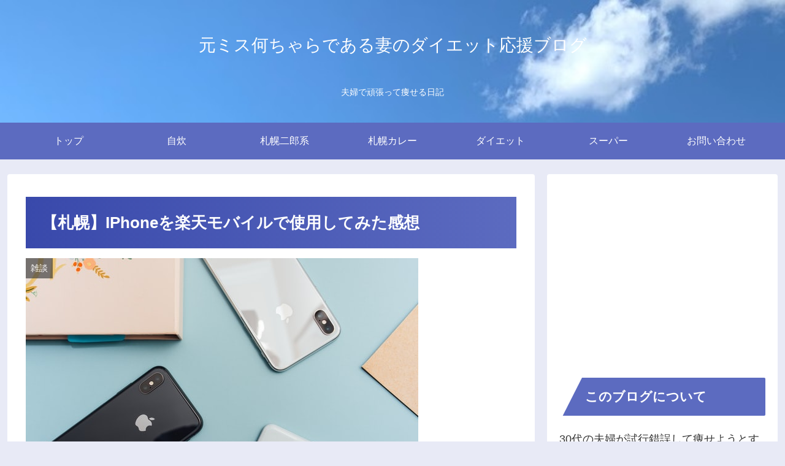

--- FILE ---
content_type: text/html; charset=utf-8
request_url: https://www.google.com/recaptcha/api2/anchor?ar=1&k=6LfS3NsZAAAAAO7pUz574mXhBs2yBU6-hNB9wmmC&co=aHR0cHM6Ly93d3cucmlrZWlvc3NhbjU1LmNvbTo0NDM.&hl=en&v=PoyoqOPhxBO7pBk68S4YbpHZ&size=invisible&badge=inline&anchor-ms=20000&execute-ms=30000&cb=q87ghlueulz6
body_size: 48719
content:
<!DOCTYPE HTML><html dir="ltr" lang="en"><head><meta http-equiv="Content-Type" content="text/html; charset=UTF-8">
<meta http-equiv="X-UA-Compatible" content="IE=edge">
<title>reCAPTCHA</title>
<style type="text/css">
/* cyrillic-ext */
@font-face {
  font-family: 'Roboto';
  font-style: normal;
  font-weight: 400;
  font-stretch: 100%;
  src: url(//fonts.gstatic.com/s/roboto/v48/KFO7CnqEu92Fr1ME7kSn66aGLdTylUAMa3GUBHMdazTgWw.woff2) format('woff2');
  unicode-range: U+0460-052F, U+1C80-1C8A, U+20B4, U+2DE0-2DFF, U+A640-A69F, U+FE2E-FE2F;
}
/* cyrillic */
@font-face {
  font-family: 'Roboto';
  font-style: normal;
  font-weight: 400;
  font-stretch: 100%;
  src: url(//fonts.gstatic.com/s/roboto/v48/KFO7CnqEu92Fr1ME7kSn66aGLdTylUAMa3iUBHMdazTgWw.woff2) format('woff2');
  unicode-range: U+0301, U+0400-045F, U+0490-0491, U+04B0-04B1, U+2116;
}
/* greek-ext */
@font-face {
  font-family: 'Roboto';
  font-style: normal;
  font-weight: 400;
  font-stretch: 100%;
  src: url(//fonts.gstatic.com/s/roboto/v48/KFO7CnqEu92Fr1ME7kSn66aGLdTylUAMa3CUBHMdazTgWw.woff2) format('woff2');
  unicode-range: U+1F00-1FFF;
}
/* greek */
@font-face {
  font-family: 'Roboto';
  font-style: normal;
  font-weight: 400;
  font-stretch: 100%;
  src: url(//fonts.gstatic.com/s/roboto/v48/KFO7CnqEu92Fr1ME7kSn66aGLdTylUAMa3-UBHMdazTgWw.woff2) format('woff2');
  unicode-range: U+0370-0377, U+037A-037F, U+0384-038A, U+038C, U+038E-03A1, U+03A3-03FF;
}
/* math */
@font-face {
  font-family: 'Roboto';
  font-style: normal;
  font-weight: 400;
  font-stretch: 100%;
  src: url(//fonts.gstatic.com/s/roboto/v48/KFO7CnqEu92Fr1ME7kSn66aGLdTylUAMawCUBHMdazTgWw.woff2) format('woff2');
  unicode-range: U+0302-0303, U+0305, U+0307-0308, U+0310, U+0312, U+0315, U+031A, U+0326-0327, U+032C, U+032F-0330, U+0332-0333, U+0338, U+033A, U+0346, U+034D, U+0391-03A1, U+03A3-03A9, U+03B1-03C9, U+03D1, U+03D5-03D6, U+03F0-03F1, U+03F4-03F5, U+2016-2017, U+2034-2038, U+203C, U+2040, U+2043, U+2047, U+2050, U+2057, U+205F, U+2070-2071, U+2074-208E, U+2090-209C, U+20D0-20DC, U+20E1, U+20E5-20EF, U+2100-2112, U+2114-2115, U+2117-2121, U+2123-214F, U+2190, U+2192, U+2194-21AE, U+21B0-21E5, U+21F1-21F2, U+21F4-2211, U+2213-2214, U+2216-22FF, U+2308-230B, U+2310, U+2319, U+231C-2321, U+2336-237A, U+237C, U+2395, U+239B-23B7, U+23D0, U+23DC-23E1, U+2474-2475, U+25AF, U+25B3, U+25B7, U+25BD, U+25C1, U+25CA, U+25CC, U+25FB, U+266D-266F, U+27C0-27FF, U+2900-2AFF, U+2B0E-2B11, U+2B30-2B4C, U+2BFE, U+3030, U+FF5B, U+FF5D, U+1D400-1D7FF, U+1EE00-1EEFF;
}
/* symbols */
@font-face {
  font-family: 'Roboto';
  font-style: normal;
  font-weight: 400;
  font-stretch: 100%;
  src: url(//fonts.gstatic.com/s/roboto/v48/KFO7CnqEu92Fr1ME7kSn66aGLdTylUAMaxKUBHMdazTgWw.woff2) format('woff2');
  unicode-range: U+0001-000C, U+000E-001F, U+007F-009F, U+20DD-20E0, U+20E2-20E4, U+2150-218F, U+2190, U+2192, U+2194-2199, U+21AF, U+21E6-21F0, U+21F3, U+2218-2219, U+2299, U+22C4-22C6, U+2300-243F, U+2440-244A, U+2460-24FF, U+25A0-27BF, U+2800-28FF, U+2921-2922, U+2981, U+29BF, U+29EB, U+2B00-2BFF, U+4DC0-4DFF, U+FFF9-FFFB, U+10140-1018E, U+10190-1019C, U+101A0, U+101D0-101FD, U+102E0-102FB, U+10E60-10E7E, U+1D2C0-1D2D3, U+1D2E0-1D37F, U+1F000-1F0FF, U+1F100-1F1AD, U+1F1E6-1F1FF, U+1F30D-1F30F, U+1F315, U+1F31C, U+1F31E, U+1F320-1F32C, U+1F336, U+1F378, U+1F37D, U+1F382, U+1F393-1F39F, U+1F3A7-1F3A8, U+1F3AC-1F3AF, U+1F3C2, U+1F3C4-1F3C6, U+1F3CA-1F3CE, U+1F3D4-1F3E0, U+1F3ED, U+1F3F1-1F3F3, U+1F3F5-1F3F7, U+1F408, U+1F415, U+1F41F, U+1F426, U+1F43F, U+1F441-1F442, U+1F444, U+1F446-1F449, U+1F44C-1F44E, U+1F453, U+1F46A, U+1F47D, U+1F4A3, U+1F4B0, U+1F4B3, U+1F4B9, U+1F4BB, U+1F4BF, U+1F4C8-1F4CB, U+1F4D6, U+1F4DA, U+1F4DF, U+1F4E3-1F4E6, U+1F4EA-1F4ED, U+1F4F7, U+1F4F9-1F4FB, U+1F4FD-1F4FE, U+1F503, U+1F507-1F50B, U+1F50D, U+1F512-1F513, U+1F53E-1F54A, U+1F54F-1F5FA, U+1F610, U+1F650-1F67F, U+1F687, U+1F68D, U+1F691, U+1F694, U+1F698, U+1F6AD, U+1F6B2, U+1F6B9-1F6BA, U+1F6BC, U+1F6C6-1F6CF, U+1F6D3-1F6D7, U+1F6E0-1F6EA, U+1F6F0-1F6F3, U+1F6F7-1F6FC, U+1F700-1F7FF, U+1F800-1F80B, U+1F810-1F847, U+1F850-1F859, U+1F860-1F887, U+1F890-1F8AD, U+1F8B0-1F8BB, U+1F8C0-1F8C1, U+1F900-1F90B, U+1F93B, U+1F946, U+1F984, U+1F996, U+1F9E9, U+1FA00-1FA6F, U+1FA70-1FA7C, U+1FA80-1FA89, U+1FA8F-1FAC6, U+1FACE-1FADC, U+1FADF-1FAE9, U+1FAF0-1FAF8, U+1FB00-1FBFF;
}
/* vietnamese */
@font-face {
  font-family: 'Roboto';
  font-style: normal;
  font-weight: 400;
  font-stretch: 100%;
  src: url(//fonts.gstatic.com/s/roboto/v48/KFO7CnqEu92Fr1ME7kSn66aGLdTylUAMa3OUBHMdazTgWw.woff2) format('woff2');
  unicode-range: U+0102-0103, U+0110-0111, U+0128-0129, U+0168-0169, U+01A0-01A1, U+01AF-01B0, U+0300-0301, U+0303-0304, U+0308-0309, U+0323, U+0329, U+1EA0-1EF9, U+20AB;
}
/* latin-ext */
@font-face {
  font-family: 'Roboto';
  font-style: normal;
  font-weight: 400;
  font-stretch: 100%;
  src: url(//fonts.gstatic.com/s/roboto/v48/KFO7CnqEu92Fr1ME7kSn66aGLdTylUAMa3KUBHMdazTgWw.woff2) format('woff2');
  unicode-range: U+0100-02BA, U+02BD-02C5, U+02C7-02CC, U+02CE-02D7, U+02DD-02FF, U+0304, U+0308, U+0329, U+1D00-1DBF, U+1E00-1E9F, U+1EF2-1EFF, U+2020, U+20A0-20AB, U+20AD-20C0, U+2113, U+2C60-2C7F, U+A720-A7FF;
}
/* latin */
@font-face {
  font-family: 'Roboto';
  font-style: normal;
  font-weight: 400;
  font-stretch: 100%;
  src: url(//fonts.gstatic.com/s/roboto/v48/KFO7CnqEu92Fr1ME7kSn66aGLdTylUAMa3yUBHMdazQ.woff2) format('woff2');
  unicode-range: U+0000-00FF, U+0131, U+0152-0153, U+02BB-02BC, U+02C6, U+02DA, U+02DC, U+0304, U+0308, U+0329, U+2000-206F, U+20AC, U+2122, U+2191, U+2193, U+2212, U+2215, U+FEFF, U+FFFD;
}
/* cyrillic-ext */
@font-face {
  font-family: 'Roboto';
  font-style: normal;
  font-weight: 500;
  font-stretch: 100%;
  src: url(//fonts.gstatic.com/s/roboto/v48/KFO7CnqEu92Fr1ME7kSn66aGLdTylUAMa3GUBHMdazTgWw.woff2) format('woff2');
  unicode-range: U+0460-052F, U+1C80-1C8A, U+20B4, U+2DE0-2DFF, U+A640-A69F, U+FE2E-FE2F;
}
/* cyrillic */
@font-face {
  font-family: 'Roboto';
  font-style: normal;
  font-weight: 500;
  font-stretch: 100%;
  src: url(//fonts.gstatic.com/s/roboto/v48/KFO7CnqEu92Fr1ME7kSn66aGLdTylUAMa3iUBHMdazTgWw.woff2) format('woff2');
  unicode-range: U+0301, U+0400-045F, U+0490-0491, U+04B0-04B1, U+2116;
}
/* greek-ext */
@font-face {
  font-family: 'Roboto';
  font-style: normal;
  font-weight: 500;
  font-stretch: 100%;
  src: url(//fonts.gstatic.com/s/roboto/v48/KFO7CnqEu92Fr1ME7kSn66aGLdTylUAMa3CUBHMdazTgWw.woff2) format('woff2');
  unicode-range: U+1F00-1FFF;
}
/* greek */
@font-face {
  font-family: 'Roboto';
  font-style: normal;
  font-weight: 500;
  font-stretch: 100%;
  src: url(//fonts.gstatic.com/s/roboto/v48/KFO7CnqEu92Fr1ME7kSn66aGLdTylUAMa3-UBHMdazTgWw.woff2) format('woff2');
  unicode-range: U+0370-0377, U+037A-037F, U+0384-038A, U+038C, U+038E-03A1, U+03A3-03FF;
}
/* math */
@font-face {
  font-family: 'Roboto';
  font-style: normal;
  font-weight: 500;
  font-stretch: 100%;
  src: url(//fonts.gstatic.com/s/roboto/v48/KFO7CnqEu92Fr1ME7kSn66aGLdTylUAMawCUBHMdazTgWw.woff2) format('woff2');
  unicode-range: U+0302-0303, U+0305, U+0307-0308, U+0310, U+0312, U+0315, U+031A, U+0326-0327, U+032C, U+032F-0330, U+0332-0333, U+0338, U+033A, U+0346, U+034D, U+0391-03A1, U+03A3-03A9, U+03B1-03C9, U+03D1, U+03D5-03D6, U+03F0-03F1, U+03F4-03F5, U+2016-2017, U+2034-2038, U+203C, U+2040, U+2043, U+2047, U+2050, U+2057, U+205F, U+2070-2071, U+2074-208E, U+2090-209C, U+20D0-20DC, U+20E1, U+20E5-20EF, U+2100-2112, U+2114-2115, U+2117-2121, U+2123-214F, U+2190, U+2192, U+2194-21AE, U+21B0-21E5, U+21F1-21F2, U+21F4-2211, U+2213-2214, U+2216-22FF, U+2308-230B, U+2310, U+2319, U+231C-2321, U+2336-237A, U+237C, U+2395, U+239B-23B7, U+23D0, U+23DC-23E1, U+2474-2475, U+25AF, U+25B3, U+25B7, U+25BD, U+25C1, U+25CA, U+25CC, U+25FB, U+266D-266F, U+27C0-27FF, U+2900-2AFF, U+2B0E-2B11, U+2B30-2B4C, U+2BFE, U+3030, U+FF5B, U+FF5D, U+1D400-1D7FF, U+1EE00-1EEFF;
}
/* symbols */
@font-face {
  font-family: 'Roboto';
  font-style: normal;
  font-weight: 500;
  font-stretch: 100%;
  src: url(//fonts.gstatic.com/s/roboto/v48/KFO7CnqEu92Fr1ME7kSn66aGLdTylUAMaxKUBHMdazTgWw.woff2) format('woff2');
  unicode-range: U+0001-000C, U+000E-001F, U+007F-009F, U+20DD-20E0, U+20E2-20E4, U+2150-218F, U+2190, U+2192, U+2194-2199, U+21AF, U+21E6-21F0, U+21F3, U+2218-2219, U+2299, U+22C4-22C6, U+2300-243F, U+2440-244A, U+2460-24FF, U+25A0-27BF, U+2800-28FF, U+2921-2922, U+2981, U+29BF, U+29EB, U+2B00-2BFF, U+4DC0-4DFF, U+FFF9-FFFB, U+10140-1018E, U+10190-1019C, U+101A0, U+101D0-101FD, U+102E0-102FB, U+10E60-10E7E, U+1D2C0-1D2D3, U+1D2E0-1D37F, U+1F000-1F0FF, U+1F100-1F1AD, U+1F1E6-1F1FF, U+1F30D-1F30F, U+1F315, U+1F31C, U+1F31E, U+1F320-1F32C, U+1F336, U+1F378, U+1F37D, U+1F382, U+1F393-1F39F, U+1F3A7-1F3A8, U+1F3AC-1F3AF, U+1F3C2, U+1F3C4-1F3C6, U+1F3CA-1F3CE, U+1F3D4-1F3E0, U+1F3ED, U+1F3F1-1F3F3, U+1F3F5-1F3F7, U+1F408, U+1F415, U+1F41F, U+1F426, U+1F43F, U+1F441-1F442, U+1F444, U+1F446-1F449, U+1F44C-1F44E, U+1F453, U+1F46A, U+1F47D, U+1F4A3, U+1F4B0, U+1F4B3, U+1F4B9, U+1F4BB, U+1F4BF, U+1F4C8-1F4CB, U+1F4D6, U+1F4DA, U+1F4DF, U+1F4E3-1F4E6, U+1F4EA-1F4ED, U+1F4F7, U+1F4F9-1F4FB, U+1F4FD-1F4FE, U+1F503, U+1F507-1F50B, U+1F50D, U+1F512-1F513, U+1F53E-1F54A, U+1F54F-1F5FA, U+1F610, U+1F650-1F67F, U+1F687, U+1F68D, U+1F691, U+1F694, U+1F698, U+1F6AD, U+1F6B2, U+1F6B9-1F6BA, U+1F6BC, U+1F6C6-1F6CF, U+1F6D3-1F6D7, U+1F6E0-1F6EA, U+1F6F0-1F6F3, U+1F6F7-1F6FC, U+1F700-1F7FF, U+1F800-1F80B, U+1F810-1F847, U+1F850-1F859, U+1F860-1F887, U+1F890-1F8AD, U+1F8B0-1F8BB, U+1F8C0-1F8C1, U+1F900-1F90B, U+1F93B, U+1F946, U+1F984, U+1F996, U+1F9E9, U+1FA00-1FA6F, U+1FA70-1FA7C, U+1FA80-1FA89, U+1FA8F-1FAC6, U+1FACE-1FADC, U+1FADF-1FAE9, U+1FAF0-1FAF8, U+1FB00-1FBFF;
}
/* vietnamese */
@font-face {
  font-family: 'Roboto';
  font-style: normal;
  font-weight: 500;
  font-stretch: 100%;
  src: url(//fonts.gstatic.com/s/roboto/v48/KFO7CnqEu92Fr1ME7kSn66aGLdTylUAMa3OUBHMdazTgWw.woff2) format('woff2');
  unicode-range: U+0102-0103, U+0110-0111, U+0128-0129, U+0168-0169, U+01A0-01A1, U+01AF-01B0, U+0300-0301, U+0303-0304, U+0308-0309, U+0323, U+0329, U+1EA0-1EF9, U+20AB;
}
/* latin-ext */
@font-face {
  font-family: 'Roboto';
  font-style: normal;
  font-weight: 500;
  font-stretch: 100%;
  src: url(//fonts.gstatic.com/s/roboto/v48/KFO7CnqEu92Fr1ME7kSn66aGLdTylUAMa3KUBHMdazTgWw.woff2) format('woff2');
  unicode-range: U+0100-02BA, U+02BD-02C5, U+02C7-02CC, U+02CE-02D7, U+02DD-02FF, U+0304, U+0308, U+0329, U+1D00-1DBF, U+1E00-1E9F, U+1EF2-1EFF, U+2020, U+20A0-20AB, U+20AD-20C0, U+2113, U+2C60-2C7F, U+A720-A7FF;
}
/* latin */
@font-face {
  font-family: 'Roboto';
  font-style: normal;
  font-weight: 500;
  font-stretch: 100%;
  src: url(//fonts.gstatic.com/s/roboto/v48/KFO7CnqEu92Fr1ME7kSn66aGLdTylUAMa3yUBHMdazQ.woff2) format('woff2');
  unicode-range: U+0000-00FF, U+0131, U+0152-0153, U+02BB-02BC, U+02C6, U+02DA, U+02DC, U+0304, U+0308, U+0329, U+2000-206F, U+20AC, U+2122, U+2191, U+2193, U+2212, U+2215, U+FEFF, U+FFFD;
}
/* cyrillic-ext */
@font-face {
  font-family: 'Roboto';
  font-style: normal;
  font-weight: 900;
  font-stretch: 100%;
  src: url(//fonts.gstatic.com/s/roboto/v48/KFO7CnqEu92Fr1ME7kSn66aGLdTylUAMa3GUBHMdazTgWw.woff2) format('woff2');
  unicode-range: U+0460-052F, U+1C80-1C8A, U+20B4, U+2DE0-2DFF, U+A640-A69F, U+FE2E-FE2F;
}
/* cyrillic */
@font-face {
  font-family: 'Roboto';
  font-style: normal;
  font-weight: 900;
  font-stretch: 100%;
  src: url(//fonts.gstatic.com/s/roboto/v48/KFO7CnqEu92Fr1ME7kSn66aGLdTylUAMa3iUBHMdazTgWw.woff2) format('woff2');
  unicode-range: U+0301, U+0400-045F, U+0490-0491, U+04B0-04B1, U+2116;
}
/* greek-ext */
@font-face {
  font-family: 'Roboto';
  font-style: normal;
  font-weight: 900;
  font-stretch: 100%;
  src: url(//fonts.gstatic.com/s/roboto/v48/KFO7CnqEu92Fr1ME7kSn66aGLdTylUAMa3CUBHMdazTgWw.woff2) format('woff2');
  unicode-range: U+1F00-1FFF;
}
/* greek */
@font-face {
  font-family: 'Roboto';
  font-style: normal;
  font-weight: 900;
  font-stretch: 100%;
  src: url(//fonts.gstatic.com/s/roboto/v48/KFO7CnqEu92Fr1ME7kSn66aGLdTylUAMa3-UBHMdazTgWw.woff2) format('woff2');
  unicode-range: U+0370-0377, U+037A-037F, U+0384-038A, U+038C, U+038E-03A1, U+03A3-03FF;
}
/* math */
@font-face {
  font-family: 'Roboto';
  font-style: normal;
  font-weight: 900;
  font-stretch: 100%;
  src: url(//fonts.gstatic.com/s/roboto/v48/KFO7CnqEu92Fr1ME7kSn66aGLdTylUAMawCUBHMdazTgWw.woff2) format('woff2');
  unicode-range: U+0302-0303, U+0305, U+0307-0308, U+0310, U+0312, U+0315, U+031A, U+0326-0327, U+032C, U+032F-0330, U+0332-0333, U+0338, U+033A, U+0346, U+034D, U+0391-03A1, U+03A3-03A9, U+03B1-03C9, U+03D1, U+03D5-03D6, U+03F0-03F1, U+03F4-03F5, U+2016-2017, U+2034-2038, U+203C, U+2040, U+2043, U+2047, U+2050, U+2057, U+205F, U+2070-2071, U+2074-208E, U+2090-209C, U+20D0-20DC, U+20E1, U+20E5-20EF, U+2100-2112, U+2114-2115, U+2117-2121, U+2123-214F, U+2190, U+2192, U+2194-21AE, U+21B0-21E5, U+21F1-21F2, U+21F4-2211, U+2213-2214, U+2216-22FF, U+2308-230B, U+2310, U+2319, U+231C-2321, U+2336-237A, U+237C, U+2395, U+239B-23B7, U+23D0, U+23DC-23E1, U+2474-2475, U+25AF, U+25B3, U+25B7, U+25BD, U+25C1, U+25CA, U+25CC, U+25FB, U+266D-266F, U+27C0-27FF, U+2900-2AFF, U+2B0E-2B11, U+2B30-2B4C, U+2BFE, U+3030, U+FF5B, U+FF5D, U+1D400-1D7FF, U+1EE00-1EEFF;
}
/* symbols */
@font-face {
  font-family: 'Roboto';
  font-style: normal;
  font-weight: 900;
  font-stretch: 100%;
  src: url(//fonts.gstatic.com/s/roboto/v48/KFO7CnqEu92Fr1ME7kSn66aGLdTylUAMaxKUBHMdazTgWw.woff2) format('woff2');
  unicode-range: U+0001-000C, U+000E-001F, U+007F-009F, U+20DD-20E0, U+20E2-20E4, U+2150-218F, U+2190, U+2192, U+2194-2199, U+21AF, U+21E6-21F0, U+21F3, U+2218-2219, U+2299, U+22C4-22C6, U+2300-243F, U+2440-244A, U+2460-24FF, U+25A0-27BF, U+2800-28FF, U+2921-2922, U+2981, U+29BF, U+29EB, U+2B00-2BFF, U+4DC0-4DFF, U+FFF9-FFFB, U+10140-1018E, U+10190-1019C, U+101A0, U+101D0-101FD, U+102E0-102FB, U+10E60-10E7E, U+1D2C0-1D2D3, U+1D2E0-1D37F, U+1F000-1F0FF, U+1F100-1F1AD, U+1F1E6-1F1FF, U+1F30D-1F30F, U+1F315, U+1F31C, U+1F31E, U+1F320-1F32C, U+1F336, U+1F378, U+1F37D, U+1F382, U+1F393-1F39F, U+1F3A7-1F3A8, U+1F3AC-1F3AF, U+1F3C2, U+1F3C4-1F3C6, U+1F3CA-1F3CE, U+1F3D4-1F3E0, U+1F3ED, U+1F3F1-1F3F3, U+1F3F5-1F3F7, U+1F408, U+1F415, U+1F41F, U+1F426, U+1F43F, U+1F441-1F442, U+1F444, U+1F446-1F449, U+1F44C-1F44E, U+1F453, U+1F46A, U+1F47D, U+1F4A3, U+1F4B0, U+1F4B3, U+1F4B9, U+1F4BB, U+1F4BF, U+1F4C8-1F4CB, U+1F4D6, U+1F4DA, U+1F4DF, U+1F4E3-1F4E6, U+1F4EA-1F4ED, U+1F4F7, U+1F4F9-1F4FB, U+1F4FD-1F4FE, U+1F503, U+1F507-1F50B, U+1F50D, U+1F512-1F513, U+1F53E-1F54A, U+1F54F-1F5FA, U+1F610, U+1F650-1F67F, U+1F687, U+1F68D, U+1F691, U+1F694, U+1F698, U+1F6AD, U+1F6B2, U+1F6B9-1F6BA, U+1F6BC, U+1F6C6-1F6CF, U+1F6D3-1F6D7, U+1F6E0-1F6EA, U+1F6F0-1F6F3, U+1F6F7-1F6FC, U+1F700-1F7FF, U+1F800-1F80B, U+1F810-1F847, U+1F850-1F859, U+1F860-1F887, U+1F890-1F8AD, U+1F8B0-1F8BB, U+1F8C0-1F8C1, U+1F900-1F90B, U+1F93B, U+1F946, U+1F984, U+1F996, U+1F9E9, U+1FA00-1FA6F, U+1FA70-1FA7C, U+1FA80-1FA89, U+1FA8F-1FAC6, U+1FACE-1FADC, U+1FADF-1FAE9, U+1FAF0-1FAF8, U+1FB00-1FBFF;
}
/* vietnamese */
@font-face {
  font-family: 'Roboto';
  font-style: normal;
  font-weight: 900;
  font-stretch: 100%;
  src: url(//fonts.gstatic.com/s/roboto/v48/KFO7CnqEu92Fr1ME7kSn66aGLdTylUAMa3OUBHMdazTgWw.woff2) format('woff2');
  unicode-range: U+0102-0103, U+0110-0111, U+0128-0129, U+0168-0169, U+01A0-01A1, U+01AF-01B0, U+0300-0301, U+0303-0304, U+0308-0309, U+0323, U+0329, U+1EA0-1EF9, U+20AB;
}
/* latin-ext */
@font-face {
  font-family: 'Roboto';
  font-style: normal;
  font-weight: 900;
  font-stretch: 100%;
  src: url(//fonts.gstatic.com/s/roboto/v48/KFO7CnqEu92Fr1ME7kSn66aGLdTylUAMa3KUBHMdazTgWw.woff2) format('woff2');
  unicode-range: U+0100-02BA, U+02BD-02C5, U+02C7-02CC, U+02CE-02D7, U+02DD-02FF, U+0304, U+0308, U+0329, U+1D00-1DBF, U+1E00-1E9F, U+1EF2-1EFF, U+2020, U+20A0-20AB, U+20AD-20C0, U+2113, U+2C60-2C7F, U+A720-A7FF;
}
/* latin */
@font-face {
  font-family: 'Roboto';
  font-style: normal;
  font-weight: 900;
  font-stretch: 100%;
  src: url(//fonts.gstatic.com/s/roboto/v48/KFO7CnqEu92Fr1ME7kSn66aGLdTylUAMa3yUBHMdazQ.woff2) format('woff2');
  unicode-range: U+0000-00FF, U+0131, U+0152-0153, U+02BB-02BC, U+02C6, U+02DA, U+02DC, U+0304, U+0308, U+0329, U+2000-206F, U+20AC, U+2122, U+2191, U+2193, U+2212, U+2215, U+FEFF, U+FFFD;
}

</style>
<link rel="stylesheet" type="text/css" href="https://www.gstatic.com/recaptcha/releases/PoyoqOPhxBO7pBk68S4YbpHZ/styles__ltr.css">
<script nonce="XwtDKRdmRqhFwTAcsEP5aA" type="text/javascript">window['__recaptcha_api'] = 'https://www.google.com/recaptcha/api2/';</script>
<script type="text/javascript" src="https://www.gstatic.com/recaptcha/releases/PoyoqOPhxBO7pBk68S4YbpHZ/recaptcha__en.js" nonce="XwtDKRdmRqhFwTAcsEP5aA">
      
    </script></head>
<body><div id="rc-anchor-alert" class="rc-anchor-alert"></div>
<input type="hidden" id="recaptcha-token" value="[base64]">
<script type="text/javascript" nonce="XwtDKRdmRqhFwTAcsEP5aA">
      recaptcha.anchor.Main.init("[\x22ainput\x22,[\x22bgdata\x22,\x22\x22,\[base64]/[base64]/bmV3IFpbdF0obVswXSk6Sz09Mj9uZXcgWlt0XShtWzBdLG1bMV0pOks9PTM/bmV3IFpbdF0obVswXSxtWzFdLG1bMl0pOks9PTQ/[base64]/[base64]/[base64]/[base64]/[base64]/[base64]/[base64]/[base64]/[base64]/[base64]/[base64]/[base64]/[base64]/[base64]\\u003d\\u003d\x22,\[base64]\x22,\x22ccOuC8KXckPDhCFGMcO0wpHCjgQtw4DDmMOUaMK4dMKoAX94w61sw617w6MbLh4/[base64]/w45Kwp4hw6VnSg7CthLDlFIbT8KFWMK8f8Kvw5zDmhpsw4BHfhrCtzAfw4c9JBrDiMK+woDDucKQwqvDtxNNw6/ChcORCMO+w6tAw6QJN8Kjw5hSOsK3wozDlGDCjcKaw6vCphE6BMKRwphANxzDgMKdKVLDmsOdFktvfxjDoU3CvHNQw6QLesKtT8OPw4HCh8KyD3DDqsOZwoPDoMK8w4d+w49LcsKbwq/CsMKDw4jDlVrCp8KNAwJrQXjDjMO9wrIuPSQYwpbDqlt4S8KEw7MeSMKqXEfCgAvCl2jDl08IBwHDm8O2wrByPcOiHBfCi8KiHVFAwo7DtsKNwr/DnG/DvWRMw48TX8KjNMOBXScewrHCrR3DiMOnOHzDplRdwrXDssKDwrQWKsOTd0bCmcK4V3DCvmNqR8OuG8KnwpLDl8K7SsKePsOGHWR6wpjClMKKwpPDjsKqPyjDmcOow4x8KMK/w6bDpsKcw5pIGjTCjMKKAgI/SQXDr8Orw47ChsKMelYiRcOhBcOFwpA7wp0RXW/[base64]/DsCvDh8KvwoFHNAXDiDxFwpFQBMOCw7sIwolnLULDvMObEsO/[base64]/[base64]/DisOcw7pNwpxBd8OPKcKfC8OEwrPCqcKbw4nClmPCjQjDnsONVMKSw7rCoMKuUcOiwoB+ESPCgj7Dmkd8wpvCnjVYwrrDpMOTGsORXMORKCnDklzCpsOVIsOjwrlZw6zChcK+wqTDkjEXNMOCMmzChyrCtF/CqVLDiFoLwowbPcKdw5zDncKCwrxufWnCj2VZA27DvcOWS8K0QBlrw7kkBMOsXsOMwpfCksOwOBbDg8KKwqHDnQFNwpvChcOjPMOMSsOyQyXCrcKvbcOCdjw1w5MmwoPCvcODD8OrFMOhwofCigvCi0s0w6nDhQjDnyJrwqLCkDg4w45idlsxw5Mtw4JVIG/[base64]/[base64]/TsKfQsOHf8KQw5zCvTHDmlXClMKlw6Nqw7Z0FsKswo7CkC3DumrDglPDiG/DhAbCj2zDog8XTFfCti4tezR2FcKXSB7Dt8O3wqPDjMKywpBuw5oaw43DgWTCrlhdccKnNjEyXDzCpMOWIybDj8OGwp7DszZ0AVXCvMKmwpV0XcK9wpwZwoUkDMO8ST0BCMOvw55HZnRNwp08ScOtwoMXwqFQJcOJRUrDvMOWw6Myw63CnsOmGcKawpJkccKJR1/DsVbCmWbCrnxLw6AucCwBGTHDliYoHMOIwrJqw7LCgMOxwoPCslcdAMO1SMONSFBEJ8OVw44OwpTCoRN6wpA7w5Bgw4fCukBRPyUrFcK3wr3CqBbCgcKSw43ChDfChiDDj2MSw6vDljlYwrnCkBYGdMOrJWUGDcKfdMKlLyTDs8K3EMOtwpXDkMK/KB5WwppnbBF7wqJTw6XCr8Omw4XDk2rDgsOkw61wZ8OPT1nCqMKVdSk7woPDgEDCmsKLfMOeVl8vHAPDlMOvw7jDtVDCuhzDr8OKwp0gCMOBw6HCsh3CowEuw7NVD8K4w6fCscKKw5XCgMOvPz/Dp8OnRiXCnD0DB8KDw492c0YFfQs7wpYXw7QCOiMywqzDg8OqN1HCtCZBE8OPa2/[base64]/ClMONZcK2w6bDjsKNBcOlJcOlcBvDp8Klw7HDkw5cwqrDuMKRKsOEw5luO8O6w4rDpg9ZPEQUwq85fm7DsH1Zw5TCsMKMwp81woXDuMOCwrnDssKAGEzCrTTCkw3DtMO5w59saMKRRcKPw7A6NgLCozTCkGxuwqBCCjnClcK8w6rDnjgWLiltwqtpwqBVw4NKFC/DoGjDnVotwoZyw6kHw687w5fDplvDu8KqwoXDkcKAWh1lw73Dsg3Ds8KPwpvClx7CjUoOeWVOw73DnQjDt0B4fMOzYcOTwrMrOMOpw6/Ct8K/EMO+MhBcbx8OaMKMbcKbwoV/MmTCu8O5w74nETlZw6ICcVPChU/DtCwgw4/ChMODC3TCs30cWcOoYMOZw7vDt1YKw41/w6vCtTdeL8OFwonCgcO1wpHDjcK7wrV0P8KJwodfwoXCjRx0d0kkTsKuwqjDrsKMwqvCusOMcVMMf3FrEcKbw5Fhw7RWwqrDmMO+w5nCjWlKw5lTwrTDocOow6jDk8K/ChEPwogvMzwDwrLDqTY/[base64]/EMOpw6NAGsOuw6DCrcOjX1HDolfCqWB+w4rDhQDCmMO7G2ceOhzDksOcGsOhTwLCm3PCvcOrw4FWwofCjyfCpVhrwr/CujvDpDfDgsOtUsK6wqbDp3MWDUTDgmQ/[base64]/DmQLDjy3CvMK7woXDmcKQwozCnX/[base64]/DnwoYPVwsw4HDicKgZwbCpMKIwrnDnkHCp1zDrRTCrTAWwoDCrsKaw7XDhgU5W2VxwqhWacOXwqFSwrDDuCnCkDTDv1xtSj/DvMKBw4TDuMOiVBLChyHCt1fCujbCscKRHcKSNMOWw5V8UMKmwpR4dMKDwrAJR8OCw6BKX1hVfDnCtsOSNTbClzjDtUbDvwDDmGxMNcKsRjcIw7vDi8KFw6NEwr1+PsOyRTPDkyzCvsKqw7YpZ3LDjsOcwpAed8OnwqXDg8KUQsOJwoPCvAgXwpbClnQmBMKpwp/Cs8OyYsKwJMONwpUbXcK+woN/RsOzw6DClyPCosOdM1TCksOqRsO2AMKEw5vDlsODMSnDg8Oow4PCocKDVcOhwqPDr8Oiw79Pwr4FNxQcw7lmSX4zUjjDrXzDh8OvEsKcYMO4w6QbHcO8G8KRw4Y4wpLCksKiw6zDtSfDgcOde8KNTxpORT/DscOJHsONw7rDrsK6wo1qw5LDkRc0KmfCtwRBTXY0GG5Cw4AxEMKmw4pSIl/[base64]/Z8KMw7vDlcOaLh9bw4Z9wqFLQ8OjKsOzPCgyeMKCVEhtw4QNF8K5w7LDiEpLZcKWd8KSM8OAw7wGw5g7wojDhsO7w6HCqDEqW2jCtMK8w44ow6QdOSfDiT7DqMOXFyPDpsKawp/[base64]/DkQZmDVhTI8KUEMKJTsOrw5fCrjPDrsOaw53DpHYWDmB6w5zDrcOWAsOsY8Kjw7YSwqrCoMKjcsKZwr8Hwo/CnzZYGXl1w6vDmA8JK8OYwr8KwrzDmMKjbGwBfcKePRbCshnDk8OtC8KcHxfCvMOJwojDhh/DrcKwVAIow5t7XAXCvUUcwp5cdcKZwrBOIsOXeg/[base64]/CjsO5wpXDkMOIYMKPeMK0EV8ew5N6woIrHMONw4/DqUbDujp7NMKVZMKXw7fCr8Kywq7CvsOjwoHCksKkccOsHlAwecKcdzTDksKXwrNTOjQIUSjDosKYwp/DvSBCw7Fhw4kPYinCjMOuw5PCo8KewqBaMMOcwqbDmkbDnMKRGhYvwpvDpmApAcOsw7Qxw6Y5S8KnfgNsYXd6w4JvwqrDvzUPw5fDisKXIHDCm8K7w7HDv8OMwojCuMK2wolJwoJRw6bDvWlcwq7Dtkkhw7zDm8KCwqh7w5vCoSU/wpDChWzDh8OWwrQ0wpVac8KqXghowrLCmBXCuFvCrGzCoEnDuMKZFEEFwrJAw4XDmkbCusOFwogpw5ZpfcK8wovDssOFwpnCvQN3wrXDpsO/TyJAw4fDrXtoWRdTw5zCqxEOCDnDij3DmDfDnsOAwq3DsTTDt1fDkMOHAUdKw6bDs8KJw4/CgcOJIMKfw7IscD7ChCcSwrrCsnQyScOMVMO/DV7CiMORe8OVasKhwrgZw5jCoVfCg8Knd8KEPsO9w7kjc8O9wrVmw4XDmMKbeTADdcK/wop4VsKsK3nDu8Klwp5rT8Ohw7bCuRjClic9woYpwqliK8KIacKqMCzDnBpAcsK6wpvDv8KVw7TDmMKiw7LDgA3Chn7CjsKQwpnCtMKtw5/CvyDDv8KhNcKeMFrDhMO6wrbDkcO2w7DCj8OrwqwIbsKUwoFbVi4Kwo4swoYlCsO8wqvDsEHDjcKbw4fCqMOIG3FswpYAwq/DosOwwoEjOcOjBlbDpcKkwqTCjMOuw5HCuQnDrhbCisOvw4/Dq8OXw5wvwoN7E8OTwrMkwopeZcOYwq0QQsK0w4pGasKFwpZqw75Mw6XClAHDqD7Cp23Cu8OLLsKDw69GwrHCrsOyVsKSWScjJMOqVBxEW8OcFMKoFMOaLcOUwrPDuU/Dq8OTw4HDnCzDvT1HdSbCrXUlw7J2w44GwobDiyzCuxDDmMK5IsOvwqZkw7/Dq8O/w7vDgnhsQsKaE8KHw4zClMORJjNoCh/CrWwWwo/DlDtSw6LCgW3CuEtzw5MwT2jClcOrwpQCw5bDgmdtFMKuOsKpM8OlVB8BOcKTXMO8wpZxRg7Do0zCtcKjGHUYZFxTwqYXesKtw5pSwp3CiXVtw7zDnC/DicO6w7DDihrDvB3DlxlVwpbDgzk0SMO+e1nChBrDiMKCw6AXPhl0w4k9C8OPI8KTImglGxnDmlvDn8KbCsOIcsOTRlnClcKqJ8OzdFjCmS3CpMKUJcO0wp7Drn0kGRg9wrbDgMK9w4TDhsOWw5/CucKaTD9+w6DDvSPDlsONwrlyU2TCpcOoQg1NwqrDssKVw60Iw5nCtBMFw51RwqlHT3/DrxpGw5DDksOzBcKCw4VYHC9/PSPDncK2PHbChMO5MEZ9wonDsHVAwpPCmcKVR8Oww67Dr8OWaWAODsOOwqApdcOKdB0JM8Obw57Cr8Oaw6rCscKMKcKAwqIENMKQwrDCpBzDksOSQDbCmAgbwoMjwo7CkMORw79jeX/[base64]/DkwdMCy3CrnNVwpx/[base64]/w7TDrsOJw63CsFsRKsOZw63CkMKRE2Jmw77DjkJWwoPDunNVwp3DusOmD27DoVPCl8KxDxdxw4TCkcOLw6IxwrnCksOUwoJSw7fCl8KUN24EZChudcK+w7nDnzgCw5AoRHHDjcOxY8OYIcO3RidYwpnDiBVnwrPClm/[base64]/CpDPCs3bDuH7CpVPCl8OyQsKgF8OlS8OhCMKbDGolwocRwp14R8OFC8OrLAUJwq/[base64]/[base64]/DsXMuw7jCssKGwo5ewpZ/BMOPw5/Cp8O9PMO5UMKcwo7CusKkw5lbw53Cn8Klw7ZwdsKcPsOXE8Orw4zChV7Cs8OZBAjDsm/DqXA/wo/Dj8KhEcOhw5Fhwqc0OF4jwqseB8Kyw7MLHUcZwoAiwpfCk0jCucK9P04/woDCghpmKcOuworDqMO0wovComLDjMKbRB5pwpzDv0xRF8OawoVCwovCksK2w414w45jwrPDsURrRjPCiMOhLlQXw6jDoMK4fAFcwr3Dr3HDijZdNAjCh1oEFSzCulPDnzF/DE3Cr8K/[base64]/amUiXcKzOsKhw4vCnj/DmcK4w5ZBw5XDrwzCj8KIacKQUsKTI35HLTo/w5o7cFbCq8K/TkIuw4zDi15MR8O/XRbDkzTDiEgvPsKpY3XCg8OlwpjChyoOwo3DnRFPPcOVdmQiXAPCo8Ktwr1pZjPDk8OtwpfCm8Khw5gMwovDv8OUwpTDkH3DtMKiw7DDiTLCn8K0w7TDpsOdHVvCsMKpGcObw5A1RsKvJ8O8E8KSYmswwqshd8O3EmLDr3bDmTnCpcKyfh/CoHHCs8KAwqPDul/CjsKvwrBNFVJ/w7Urw6sFw5PCqMKTecOkdMK5AQPCksKnTMOERhRNwpfDjcKLwqvDvcK7w4rDvMKzw5tEwrDCpcKPcMOvM8O8w7RMwrE7wqBiCi/DlsOhbcKqw7ogw75gwrF5Kzdsw5dEw4tUJ8OTQHlMwrPDqMOxw47CosOnVx/CvXfDtivCgEXCvcKwZcOFCRXCiMO3J8OFwq1eAnzCnlfDrkTDthUzwrXDry85wprDtMKbwqNlw7lqMkfCs8KcwqUGQVAsUcO7wr7DisK9e8ONHMK1w4UnbMORw5fDhsKZDBkqwpLCri0QfBJ7w77CrsOKFsOleBfCkUxDwrlIfG/Ch8Omw7dnSiRnAsOMw4lPVsOUccK2wptPwodTOhXDnXFmwp/DtsKxOVN8w6FiwrBtF8OkwqLDiW/Dr8OvJMO/wr7CsURvDBTCkMOYwpbCpjLDjXkXw4ZpJGPCmsOmw5RiHMODMMKgXQVrw63DsGI/w5pFckvDm8OiAEhEw6hnw57CksKCw44uwrHCosOcacKiw4UAWQVxHBp4dsKNE8K4w5k7wplAwqoSesKgPzNCJWYQw73DlyXCr8OIIyc9fnY9w6bCpn1hZn1MImTDjFXCizVyel08wo3DhUrCk2xgYCYkVEZoNMOvw44/[base64]/DgsKcUj5ww6lqc8Ofw7zDkcKSDcKaFsKsw7HDlMO6Vk1lwqsbccKta8OCwo/DtV3Cn8Odw7LDqyIpd8OABhrChQEJwqJbd2hKwrrCq0wcw6LCscOkw5cAXsKywrnDisK2A8OTwqzDqsOfwpDCoTTCsXEVGhfCscKoJBhpw7rCvMOKw6wDw6fDvMO2wobCsVR2bm08wrUawqPDnjg6wphjwpUUw4/CksO/[base64]/DoMONw5IPBDDCpnLDui44EF7DgEUmwpcSw4HCnVTCu2/Cn8KUwqrCigwrwqzCv8KcwokdbMO0wq9oGVLCmmMYWsOXw5IDw77CoMOZw7jDpcO0CA/Dg8KFwo/CgznDgsKjE8Krw4jDjcKAwrfDuVQgZsKNSC0pwrx4wpArwocuwq5ow43DsngeFcOUwqRJw5h/BzQ9wq/CokjDuMKhwpHDpDbCiMOUwrjDqMOsZi9GNE8XF3EjbcOCw5PDmsOuw6t6BgcrI8Kiw4U/[base64]/KmJcwqVzwrEgP8K2w4VZwqXDhVxHwqvCu31Dwr/CqyFbacOjw5TDs8KDwrnDv2RxKVLCjcOCSWl1cMK7envCuHXCo8K8JVHChRUyFnLDgjzClcO7wr/[base64]/DjWtZw5rDuDDChnvDoMOgW8O2McKkwoxsTwXCmsKEB1bCg8OewrjDtD7Dg14KwoDCoyoEwrbDshrDmMOmw5JBwrbDpcOaw5VYwrsowrpZw488KsOlDsO3Z1fDv8KDbgQKY8O6w44/w67DhWPCqx90w4HCpsO2wrh8O8O/dH3Du8OAH8OkdxbDsETDlMKdfQpNImXCg8OjQhLCvsKFwp/CgRTCkz/Ck8K4w61JOR0oI8OtSn9Yw7Idw7pcdMKTw45BUFvDksOew5HDksKTecObw5tUXg7ClFrCnMKiacO9w7LDgcK5woDCuMO8wpXCu0dDwq8veknCoh0IWmzDqTnCsMO4w7nDrmlXwqVxw4Iiw4ISTcKAf8OQAH3DqcK3w7ZFVz1fOMOACj5lY8KDwoFnT8OKOMO9UcKVbB/DpmhpLMK7w6JUwrDDrcK1wqnDu8KKTjl1wqtHIMO2wprDtsKUN8KaK8Kgw4dIw5hjwrjDvGPCgcK4TU0CMlfDj3/CnkwHdHJbYWLDgDbDhkvDncO3cyQ8WMKswofDpFPDljDCpsKywpHCv8OYwrxIw5NRRU/CpwPCqWLCohPDs1zDmMOUJMOgCsKww5zDrToGE0fCj8OswpJIwrVVUzHCkzYfB1V+w418RAR/w799w6nDlsOqw5RERMKkw7hbL1oMJRDDs8KRBcOiVMO/bz5qwqx9JsKdXUd+wqcRw5Muw6vDoMO4w4ctcVzDhMKlw6LDrC4EOWhaUMKrPV7Dv8Kfwph8fcKLc2AWEMOeCMOOwoUkHUczWsO0e3XDlSLCrMKsw7vCu8OBPsO9w4EGw5TDqsK1PTHDr8KndcOnRQVcSMOPUkjCrz40w6vDpyDDuFfCmhrDhB/DnkYOwqPDiAnDkMO/ZjUNeMOIwqtdw7p7w5jClzITw45Mf8KMYC/Cl8KwN8O4RWbDtBDDpQ4iODcXMsOzNMOGw51Ew4FGRsOowpfClnUnCQvDmMKQwpAGJMOyRiPDrcOtw4LDiMKUwr1rw5Bfe3MaDgLDil/CpXDDpCrCg8KVUsKgTMOaBS7Dh8OJa3vDt1xSD1bDhcKKbcOuwocQbQ8pS8KSZsK7wplpUsKhwqDCh0N2HinCijNtwp4cwpPChXfDkg1Bwrd0wqbCtwPCtcKlc8OZwqbCgHATwrrDrGk9acK/[base64]/DicKCVMKowq8MV8OOdMK7KVbCqsOsTcKlw7rCo8KNJFhGwpVIwrLDuy1Sw6/DpEdIw4zCisKUBGxoAj0IV8O+E2fCqhlLWzQvJ2fDtnDCiMK0OjQZwp1ZMsOsfsOPG8OKwr0rwpHDqVxHHAHCvzN9bDhUw55xbg3CvMO7M23CnkZlwqkJDwABwpTDu8OmwoTCsMKZw5VOw7TCkBpJwpfDjsKlw4/[base64]/ClsKQDgzCmsKYw6/[base64]/w6gHUcKdwoggFMKfWcOFXVA9w5HCgcKvc8OxFCc4TMOIR8Oywp7Cn2kBbiZLw4x4wqvCqsKkwo0FKcOYXsO/[base64]/DtE9WwpFlwoYOKMK1w4jDojvCt2PDmMOKZcKfwpjDjcK6CMOxwo3CuMO6wpsew55OVRHDjMKNCgVNwo7CksO6wqbDq8Krw5lYwq/Dm8OQwoUqw6fCusOBwqPCusOhWkwYDQHDgsK8EcK4ITTDjic+NB3Cix1vwpnCnDXClsOUwrY/wroXVhphW8KLw5wzRXVywrXDoh4Aw5XDj8O1JD03wooqw5PDnsO8RMOmw7fDsmoYwoHDtMKlDn7DiMKcwrXDpAoGeE4rw58uPcK4R3zCsBjDnsO9N8KMM8K/[base64]/DozlNLcKkw6jDvl7Dlh0zw6pewosqJ8OUSkwzw5zDsMOoIiENw7sYwqPDtg8ZwrDCjTICLTzCvRJDQ8Kzw6HCh2NpFcKFQl43ScOFCi9Uw77CrMK/EDDDgsOWwpXDgyMIwpHCvMO2w60Jwq/DlMOcO8OiFyNzwonDpArDrmYewpzCuhBkwqrDncKbSlQCE8O5Jwx6dHfDpcO/[base64]/DpcOiwr/Cn8KnLMKJdcK5EsOzBsOww4bCpcKLwpPCsmIbLSYtFmBAWsKBAsKnw5rDk8O7wohrw7XDtmYNIMONQDBheMOgcnAVwqV3wpl8b8KSeMKoEsKzVcKYPMKkw7FUYHXDkcOGw4kNWcKtwrU2w5vCuW/CmsO2wpHClcK7w77CmMOfw5IHw4lQa8OdwrF1WivDocOfFsKAwokIwpjCigbCl8O0w6/CpSnCo8KjNg5lw6zDtConXRVSYxBqcQRrw4/Dp3ksHMOHZ8KuVjZGNcOHw6TDuWMXbmDCoVp0Q0ByO2HDjCXDkDLChVnCmcKjM8KXV8KbGMKNBcOedHsqExNceMKYDiEFwqnDjsK2acKBwqAtw5cbw7rCncOtwr82wpHDkEPCnMOoCsKYwpliYQsLJgvDpjcBXx/Dmh7DpzkDwoVOw4rCricYS8KJHsKuQMK4w4bDqnV0E3bDlcOAwrMPw5Ihwr/[base64]/[base64]/w49cwrZUPVrCt8Ogw4zDhsObwogFYh7DtkwsPcOMf8Oww7Mnw6nCt8KfG8Ouw5PDjVrDvw/Cvm7Chk3DosKiKnrDnzJGP2DDg8Oyw73CocKnwpjDg8OVwr7DhTF/ShpRwqPDgR9CWVQnZ34JAMOIw7DCrh4Ew6vDgjJ1wqpCS8KTGMKvwqvCosKkYCzDicKGInYywpbDkcOsfy0cw4B8dcOvwpLDqMOKw6M0w41Zw6HCssK/IcOHCEkZNcOtwp4Jwp/Ct8KibMOwwrrDuGbDmcK1SMKAbsK6w6kuwoHDsip3w4jDlcKRw5/Dsm/DtcOUaMOkXV9gLG4MeRw+w4MpUcOQKMK3w4vDu8Kcw7XDlAXDlsKcNHvCiGzCsMOswo5KJmQpwolZwoNKw73CmMKKw5nDm8KQJsOqCnsCw6kVwrtWw4Eyw7HDhsOCShPCssOTf0rCgSjDgS/Ds8O7woDCmMOvUMKMScO0w6MZG8OMLcK8w70xclrDtHzDuMO5woPDlAU9OcKqw40kZlEobBIEw7DCs0fChGIYPUDCrX7CmcKvwo/DtcKRw4bDtUhNwpzCjn3DocO7wprDgmtAw7lkdcOMw5TCo141wrnDjMK9w5RVwrvDs3jDunXDmXbDnsOjwo3DpgLDqMOXZcOcYA3Dr8OoacOoEyV4TcK9R8Onw7/DusKTRcKkwoPDj8KJX8O/wqNZw5/Dk8OWw49gD23CoMKkwpZ8AsO6IH3Du8OKUQ3DqlV2b8KrADnDvE8aXcKlEMOnbsKIRG0+bAwzw4/DqHEjwqESKsOCw6vCncOow7REw5dawonCoMKcfsONw5lYUinDicOKDcO4wr8Tw5Ykw6jDrcOXwocPwqfDhsKcw74xw6jDp8KpwojCicKyw7dRAkHDi8OiKsOlwr/DnnhGwq3Dk3pVw5wlw5M0AsK6wrEew59Ww5/DiglPwqrCgMOfdlLDjA9IExEOw4h9HcKOeQw3w61Hw7jDqMOdNcK+S8O9QBLDmMOpbxDChsOtOFIYRMKmw7bDt3nDhlEDZMOTVkbDiMKVaHtLUsORw7fCocOTNW06wp/[base64]/DrREEw4QBOcOZBcK0C3HDkx/DjMK4wprDpcKKbBcnW3JHw4MUw7sGwrHDp8OeLBDCoMKfw7d8NSFiw5tDw4XDhMOOw7koR8OOwpjDnifChC9LPcOTwo94XsKvbVPDpcKDwq9yw7jDjsK3XDjDvsKSwpYIw6U/w5zCkgcuZ8KRMXFrS2jCvcKgCCQDwpzDgMKiAMOVw4XCihsIJMK+eMOYw7/CrC9RQXbDk2NUQsKeTMKpw4l1eAbCrMOPLi9NchszbDpfAcOaMX7DuirDukUcwoPDrWlUw6t9wrjClkfCijZbIXvDpMK0ZGrDlnslw63DgDDCqcOSUsO5HQR5w6zDvlbCvFNwwqbCvsOzCsOKC8Orwq7DisOveXJDMUrCtsOoHz7DlMKeCMOYTsKXSAPCrX96woDDtC/[base64]/Kk93AVDDv1TCvCxNw6fDsMKKw7BAc1nDmGZYOMOKw7TCtQ/Du1rCh8KHbMKfwoUfEMKZCHNWw6pAA8OFMTlPwpvDhEcDVmdew6jDgEwvwowkw4Y7XV5cUMO8wqZTw71JDsKdwoMxa8K2IMOiazTDjMOBPlNpw6nCnsOrcQIObCnDucOyw78/CjYzw5sRwrPDmMKQdMO/w74Vw6DDoWLDpMKhwrTDpsO5f8OnUMO6w4PDmcKGccK7aMKbwpzDjCHDhDbChmRuPiLDj8Oewq7DshTCssOUwoxaw4nCpk0fw4PDpQgjI8KWc2HCqnXDnzjDtDPClcKnw78rQMKqOcOXMcKoIcOvw5zCjcKzw7xYw493w6JXT3/[base64]/CisOywqQQw4/DlcOPwqNCwqMSb8KQJMKfRRV9wobDksOlw5HDrFbDrT4uwqPDl3ofM8OZAx0yw5ABwrxMEBbDlDNbw7FHwozCisKWwrjCuHZoYsK4w5rCisK5OsO5GMO2w7NHwpjCpcORZsOUeMOoa8KZUmTCtAxSw4nDvcKtw4vDiTvCjcKjw4RuE2vDuXJ/w6d4SFrCoQzDvsOnfHBjTcKVGcKBwpXDgmomw7PCuhzDvgPDvcOnwoMiLFbCu8KrSSFwwqlkwqUzw7LCucK0VRs/wr/Co8Kzw7YPRGbCmMORw7TCmwJHw4nDjsK8GRlud8OLTcOuw4vDthzDicOOwrXCn8OEPsOcRMKhAsOgwpjCqW3DiktFw5HCimVLLx0hwr8AS0MjwqbCrlDDr8KEI8KAdMKWUcORwrPCj8KKecOrwrrCisOtfcOzw57DgsKLLxzDrS/[base64]/AsKGw4wgO8KRwp/CpsKGw5QeCU7DksKFAlBtN8ORQ8ONDTzCm0fCsMOXw70lKR3DghNew5UDTsOxLHFawrXCsMKTLsKnwqbCtzVyIcKTcW0zdMK3eh7DjsKKaHfDj8KMwqpFTcKYw6DDvcKqMHoKPBXDrH8OSMKFRTXCjMOUwp3CiMOvFMKxwpt2b8KTdcK+ZnEIKA/DsBRrw5U1w5jDr8O4DMODQ8ODWnZKI0XCvSASw7XCgjbDq3pmdRJuw7Umc8KVw7RwTSvCisOYe8KeTcKdMcKMdE9HZhjDgkTDvsO1SMKkZMOUw6zCsw/CisKOSCtHSnjDnMKBIjNRIW4dZMKZw6nDrEzCkBnDok1vwoEdw6bDokfCqGpzJMO0wqvDuAHDh8OHKDfDgQtWwprDuMKNwqNHwrM8ccOCwpXCjcKsDj8ONXfDjDInwpkewoFDLsKdw4vDssOJw70GwqcxXiJGSkfCkMKsPBDDnsK/AcKSVWjCpMKQw5XCrcOTNcOVwrwhTwkewrDDp8OHAVjCocO+w4PCrMOOwpgeLcOWO1wvBx9RJsONZMKfbsOXWB3Ckh/DucOqwr1GSSzCl8OEw5DDvzdeV8OYw6NRw7NAw7QnwqHDlVkRQyfDvk/DqMOKa8Kkwpx8w5XDh8KpwrfDr8KPU1hyQCzDkmIzw4jDhygmIcOLHMKvw7DDn8O0wrrDm8Kswro2Y8OKwpjClsK6Z8KSwpstd8K7w5bCi8OPWcKWERfDjTvDjsOyw4RFJ2EUVsONw77Cp8OHw69bwqV8wqR2wr5hw5gew6taLsKAIWBvwqXCgMOKwqrCsMK7Y0Irwp/[base64]/Cph/Crjh7JwLCmsK1BitiwqTCqULDnMORKcKtODFyYcOvXsKLw5nCnF/[base64]/Aw7DsV0cw6rDjGTCrMOVw5/CinBpCQ7CmcKKw45+csKTwrpgwoTDs2PDlxcDw6EEw7okwrfDkgNUw5MkFMKmbAd6dCTDp8OlYBvCo8O/wroywq5zw6/[base64]/DiiEpdMOKwrx0w77Cl05kZMK/w65hwr7DkcKRwqhUwptIYFBpw5R3KxTDqcO8woYPw4HCuTw+wplASy0aAwvCvEU+wqPCpMKoNcObNsODDx/CisKUwrTDi8KKw5Zqwr5pByfCkjDDhTl/wqvDtTgEE0XCqgF4XwISwpnDuMKZw5Rdw6DCo8O9DMOhOMK/[base64]/J8OUHcOowrM0w4DDnsO/L39CasOdZMOWacOHw7E6wonDo8OeNMK/[base64]/DmcKDwogyCC/[base64]/Q3JTwpUQL8OPGsOew7gRw4DDo8O8w5oXOS3CqcOww4PCihDDmcKmRMO3wrHDiMKtw4zDksKawq3DoiRHeFwgX8OhMwXDpTHCsAEER3weXcOAwp/DssK1YcKsw5Q7C8K8FMKdw6MewowISsK3w6s2wpjCmkAkfUc6wrjDri/CvcK3Zm/Du8Khw6I/w4jCjlzDphoOwpEPX8ONw6cpwrUbc3bCrsKkwq4LwqDDhHrCpitJRUbCs8O6dB8owoZ5wo0vbGfDmQvDvcK/w5gOw4/[base64]/[base64]/[base64]/CqcOQQlRfYDxaw7wfKMOTwoXDgMOmw59FXMO+PkxIwpTCgy0DdcKowqfCpVclSW5jw6zDncOuA8ODw4/CkxlQCsKeS3LDrAzCul0mw58pEMOWYcO3w7jDoT7DgUoRFcO0wq5CV8O/[base64]/ClGk2M8KgwrZ3w7p2GsKCwoHCg8KMKHHCgsOnfXvCm8KcATPCpcKhwqjCrSrDoRrCscORwoxEw7nCv8O/KWbDmSvCsX/DmcOSwqPDlw/Dq2wJw4AMIsOnbMOiwr7CpjPDhCDCvmXDkA4sI1ciw6pEwr/CoVoSUMOHMcKFw65MeRc9wrMabX/DpinDncO1w7jDgcK1wogBwolow7p8fsObwo4EwrPCtsKlw5QdwrHClcKzQMOlX8OZBsONOAl4wqo/w7YkO8KAwpp9AS/DksOmY8OUZlLDmsOxwpzDk33CvMK2w6Ixw446woQIwobCvikzO8KncnRdAMKjwqFNER4ew4PChAnDl2FPw6TDv1bDsFLCiFJjw6Elwo7DlktwFFnDvm3Ct8K3w5B9w59MAMK5w4bDpyDCo8O5wqYEw5HDo8KhwrPChX/[base64]/CcOPSXs5wpvCvnEWOMOrN2TDlVfDu8Kiw7bClGIdY8KBF8K4JwjDgcOPMiTCp8OoUGrDk8KvbE/Ds8KvBC3CvQ/DoCTCqU/Ds23DihEMwr/CrsODYMKgw6YfwoxhwpXDvcKRP0N7Fz1hwrnDgsK5w6wiw5bDpHvCgid2Xm7CgsOAezzDhMOOJGTDiMKLYnDDnjXDhMO5KyfDkyHDjsK7wqFSY8OQQndUw6NAwr/[base64]/[base64]/w4J5wrsuwprDjcONBMOfOsOrw5o7woM2XMKcKW5xw5HCtTlBw5vCqjUGwoDDi1HCvA0Tw63CnsOOwohSNQPDsMORwocvF8OCfcKAw6MVHcOmEk8Edk/CusOOVcKCZ8OVOQ8EDMOpLcOHYEZnaQ3CtMOZw4JGbsKDRHEwKmh5w4zDt8OjWEfDuC3DqQnDrj/CsMKFw5U0C8O9wp3CkxzCscOEYS3Dp3A0UwxNZ8OgSMKmXCbDiyhew6ksEDLDg8KbwovCjcOEC1kfw5PDqXwRVDnDvsOnwoPCl8OEw6jDvsKnw4fChcODwoFYTEXCl8KfaFkAU8K/w5Ymw67ChMOyw6DDiRXDgsKMwpXDoMKywo88P8KIc3HDksKye8KsRMOew4/DvxNrwq9/[base64]/w7nDv8OibMK6XMKCwqssCX/CjUhjTcO7w4XDpsK+R8OEccOmw4EwDxrDuRfDkm5dIRdUWA9bBHAEwoIIw7s1woHCi8KAHsKCw73CpV9vQnglWcOIViLDocOzw6HDucK7fGTCocKrclbDl8KuOFjDhWFCwqDCo1IuwpTDuG9KfjDDh8OcSHIFZQVjwpfDtmJCCAoSwqdPOsO/wq0JWcKHwrMFw6ZiAMKYw5HDlUsKwqnDmkPCrMOVX2bDjcKofsOzYcKTwrDDmcKMd1ALw5jDhid1FcOXwqsJdjDDihEBw6MSFkp3w5fCgUZLwq/DgsOgUcKOwqDCnRnDnnk/w63DoyxqamZeHQHDrzxnOcOjfhzDtsOTwohXQSxtwr1awr8UFHXCpcKmSyVvFnQHwrfCnMOaKwfCqVTDq2MmasOJc8KwwpwSwoHCm8OGw7zCqMOVw55qMsK0wrl9BcKDw7DCoXvCisOLwp/[base64]/DlhTDlsOtwoLDklBsFMKLwp8MUsK/woLCmidHMAnCoE4Qw7HCg8OLw7QRBznCkCglw5vCuUlaFWLDnj5McMOswrtWDMOWdApCw5TCrsKLw67DgsOjw7HCvXPDi8OHwofCklHDssOsw67ChcOkw4pZGCLDgcKAw6XDkMOIIhYjKm7Dn8Oww48icMK6XcKlwqt7ccKzwoZBwrnCq8Okw5fDisKXwpPCnVHDpg/Cj1zDr8OWUsKdbsODeMOZwo3DgcOFCFfCt09Dwrk+wp41w7TCnMK/woVHwqLCo1cKaT4FwpEpw7TDni7ClGd/woLCkAdWK2TDnFdCwqnCuizDmcK2ZHE6QMOiwrDCtMOgw7oBAMOZwrXClQzCoT7DhV87w4hual15w59rwqAlw7ctDMK2MT7DiMOsdwXDjEvClCXDsMO+ZCwpw5/CuMKQSzbDvcKORcK1wp5SdsKJw78aG1ptVFIKwpfDp8K2dcO4w7PCjsO6f8O6w4RyAcOhUULDsmnDnFHCosKpw4/CjRYCw5ZMG8KvbMK/[base64]/DrcO+CRs+wovDtcONagExw4IvwoFjD8OiwoJlN8OLwr/DpirCiyweAMOAw4vDtz1vw4PDpC95w6dRw7U+w4oiJhjDtz3CggDDscKUa8ORO8Onw4fCmcKBwpI3wpXDgcKFEMO/[base64]/Dj3zDusOPCMK9w7bCv8Kzw4gdw5Nbw64qw7kNwrDDrWxlw6/DrMOKaW9xw4cqwoJgw6hpw44HWMKSwrjCoCxnGMKUfsOkw47DiMK2Ig7CrQzCqsOHHMKZSVTCusOtwr7DhMOHe1TDnm0twpIIw6PCmVlSwr1iST/CiMKHWcKMw5nCuiYIw7sGBz/[base64]/csOrFTJabFXDjHliwqQDw6jDs1kvwpwxw458HxLDtMKnworDmsOPaMK4EMOLLUDDr0rCnlrCocKTCXnCncKZIWsGwoDCn2HClcKrw4HDmTzCkCoawq1GFMKebkgnwr0iJgHChcKgw71Qw6QxYA/[base64]/[base64]/[base64]/Ch2bCtwERw4rDpMKYdArDrxgzLMOnwqHDtHzDmsOdwpwewrJEMXclJGNYw5PCj8KVwoFaImfDrAfDrcKzw6TCjgrCq8KqP3zCksKEYMKlFsKxwqrCmlfCtMKPw7zDrDXDo8OUwprCq8O3w5gQwqkHecKuFhXDnMOGwq3CrXHDpsOfw6LDvyc/YMOsw7DDjyfDrWfCrMKUMUzDqkHCiMKKWVHCoAAVesKYwo7Dnjsydy/CjMKJw7RIZlQ3wqHDoyDDkE9fMwBuw7LCigAgH2weEzDChgNWw57Csw/CuiLCgMOjwrbDqnUiw7FFSsOqw5LDn8K+wo/DlmcMw7Uaw7vCgMKBE0AvwpHDusO0w5jDhBvDiMO/fA1QwqsnSQQbw57Dmygfw6F6w6sKRcKzLVs/wpMKKsOCw600LMKsw4PDisObwosxw43CjsOWXcKFw77DusKIE8O2SMKMw7gswprDixUSFHLCoAgRFjzDhMOCwrDDksOdw5vCvMOPwr7DvA1sw7nCmMKswr/[base64]\\u003d\x22],null,[\x22conf\x22,null,\x226LfS3NsZAAAAAO7pUz574mXhBs2yBU6-hNB9wmmC\x22,0,null,null,null,1,[21,125,63,73,95,87,41,43,42,83,102,105,109,121],[1017145,652],0,null,null,null,null,0,null,0,null,700,1,null,0,\[base64]/76lBhnEnQkZnOKMAhmv8xEZ\x22,0,0,null,null,1,null,0,0,null,null,null,0],\x22https://www.rikeiossan55.com:443\x22,null,[3,1,3],null,null,null,1,3600,[\x22https://www.google.com/intl/en/policies/privacy/\x22,\x22https://www.google.com/intl/en/policies/terms/\x22],\x22KbAoO0fjC30sPj4Zky6XSADIFaY8BDy7rOJPhaKd27U\\u003d\x22,1,0,null,1,1768906857121,0,0,[235,54],null,[17,22,67,26,221],\x22RC-E8zgGMBoDiHFVQ\x22,null,null,null,null,null,\x220dAFcWeA68n0trwoi0pASBf4YOlYZG1Vpki80ORq5sPS1hAJtBqqbSZlyPm0bh_K_hagFukCnyQwuGBAsekkesLxs7QXlf9sC5dw\x22,1768989657104]");
    </script></body></html>

--- FILE ---
content_type: text/html; charset=utf-8
request_url: https://www.google.com/recaptcha/api2/aframe
body_size: -271
content:
<!DOCTYPE HTML><html><head><meta http-equiv="content-type" content="text/html; charset=UTF-8"></head><body><script nonce="HYzuMREbyRp7igeVEF236Q">/** Anti-fraud and anti-abuse applications only. See google.com/recaptcha */ try{var clients={'sodar':'https://pagead2.googlesyndication.com/pagead/sodar?'};window.addEventListener("message",function(a){try{if(a.source===window.parent){var b=JSON.parse(a.data);var c=clients[b['id']];if(c){var d=document.createElement('img');d.src=c+b['params']+'&rc='+(localStorage.getItem("rc::a")?sessionStorage.getItem("rc::b"):"");window.document.body.appendChild(d);sessionStorage.setItem("rc::e",parseInt(sessionStorage.getItem("rc::e")||0)+1);localStorage.setItem("rc::h",'1768903258628');}}}catch(b){}});window.parent.postMessage("_grecaptcha_ready", "*");}catch(b){}</script></body></html>